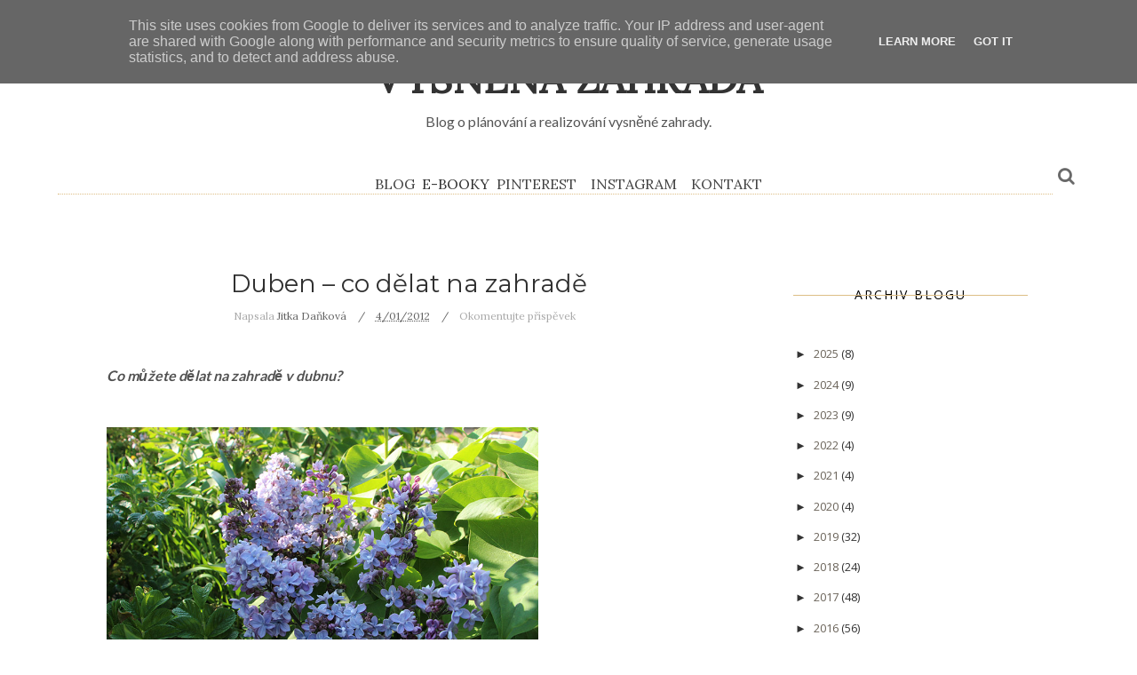

--- FILE ---
content_type: text/javascript; charset=UTF-8
request_url: http://www.vysnenazahrada.cz/feeds/posts/default/-/zahradn%C3%ADk%C5%AFv%20rok?alt=json-in-script&callback=related_results_labels_thumbs&max-results=8
body_size: 13096
content:
// API callback
related_results_labels_thumbs({"version":"1.0","encoding":"UTF-8","feed":{"xmlns":"http://www.w3.org/2005/Atom","xmlns$openSearch":"http://a9.com/-/spec/opensearchrss/1.0/","xmlns$blogger":"http://schemas.google.com/blogger/2008","xmlns$georss":"http://www.georss.org/georss","xmlns$gd":"http://schemas.google.com/g/2005","xmlns$thr":"http://purl.org/syndication/thread/1.0","id":{"$t":"tag:blogger.com,1999:blog-9024930041847250513"},"updated":{"$t":"2026-01-11T16:56:10.225+01:00"},"category":[{"term":"zahradníkův rok"},{"term":"duben"},{"term":"červenec"},{"term":"jezírko"},{"term":"leden"},{"term":"ostatní"},{"term":"červen"},{"term":"březen"},{"term":"inspirace"},{"term":"srpen"},{"term":"ekozahrada"},{"term":"knihy"},{"term":"dobroty"},{"term":"květiny"},{"term":"realizace zahrady"},{"term":"září"},{"term":"škůdci"},{"term":"recepty"},{"term":"voda"},{"term":"čtení na víkend"},{"term":"říjen"},{"term":"biobazén"},{"term":"blogy"},{"term":"cibuloviny"},{"term":"květen"},{"term":"listopad"},{"term":"prosinec"},{"term":"zahrada pro děti"},{"term":"zelenina"},{"term":"zeleninové polykultury"},{"term":"zábava"},{"term":"úroda"},{"term":"živočichové"},{"term":"jaro"},{"term":"ptáci"},{"term":"trávník"},{"term":"vinná réva"},{"term":"únor"},{"term":"jahody"},{"term":"návrh"},{"term":"ovoce"},{"term":"plot"},{"term":"péče"},{"term":"výzdoba"},{"term":"barvy"},{"term":"bylinky"},{"term":"dárky"},{"term":"fialky"},{"term":"kosení"},{"term":"koupání"},{"term":"předzahrádka"},{"term":"velikonoce"},{"term":"zamyšlení"},{"term":"filtrace"},{"term":"keře"},{"term":"kompost"},{"term":"podzim"},{"term":"střih stromů"},{"term":"sucho"},{"term":"top"},{"term":"trampolína"},{"term":"vysoké záhony"},{"term":"vánoce"},{"term":"borůvky"},{"term":"bylinková spirála"},{"term":"hadník"},{"term":"heřmánek"},{"term":"hry"},{"term":"jedovaté rostliny"},{"term":"listí"},{"term":"maliny"},{"term":"moruše"},{"term":"mrtvé dřevo"},{"term":"mulč"},{"term":"plevel"},{"term":"stín"},{"term":"světélka"},{"term":"zahradní příprava jídla"},{"term":"úrazník"},{"term":"Alys Fowler"},{"term":"biologická ochrana"},{"term":"buky"},{"term":"domečky pro hmyz"},{"term":"fíkovník"},{"term":"hnojení"},{"term":"hrušeň"},{"term":"jedlá zahrada"},{"term":"louka"},{"term":"mišpule"},{"term":"motýli"},{"term":"mráz"},{"term":"měsíček"},{"term":"ochrana úrody"},{"term":"pampelišky"},{"term":"přírodní hnojiva"},{"term":"rajčata"},{"term":"rybíz"},{"term":"slepice"},{"term":"stromy"},{"term":"sušení prádla"},{"term":"sázení"},{"term":"tulipán"},{"term":"uchování úrody"},{"term":"umění"},{"term":"vítr"},{"term":"výlety"},{"term":"včely"},{"term":"vůně"},{"term":"zimolez"},{"term":"černý bez"},{"term":"akébie"},{"term":"aronie"},{"term":"batáty"},{"term":"bosky v zahradě"},{"term":"brokolice"},{"term":"brusinky"},{"term":"bříza"},{"term":"cukety"},{"term":"dřevník"},{"term":"ekologie"},{"term":"heterofylie"},{"term":"houpací síť"},{"term":"hraboš"},{"term":"hvězdnice"},{"term":"jaterník"},{"term":"jedlý balkon"},{"term":"jedlý trávník"},{"term":"klíšťata"},{"term":"kopřiva"},{"term":"les"},{"term":"lesní zákoutí"},{"term":"letní kino"},{"term":"levandule"},{"term":"lichořeřišnice"},{"term":"listopadky"},{"term":"líska"},{"term":"muchovník"},{"term":"mučenka pletní"},{"term":"mykorhiza"},{"term":"myš"},{"term":"máta"},{"term":"narcis"},{"term":"ostružiny"},{"term":"ořechy"},{"term":"pavouci"},{"term":"pařeniště"},{"term":"petrklíč"},{"term":"polníček"},{"term":"popínavky"},{"term":"počasí"},{"term":"přírodní lékárna"},{"term":"recenze"},{"term":"rozchodníky"},{"term":"růže"},{"term":"soběstačnost"},{"term":"srdcovka"},{"term":"terasa"},{"term":"turecká líska"},{"term":"táta a zahrada"},{"term":"večernice"},{"term":"vodní rostliny"},{"term":"vícekmeny"},{"term":"výsev"},{"term":"zazimování"},{"term":"zelená střecha"},{"term":"zimní květy"},{"term":"zimní zelenina"},{"term":"čechravy"},{"term":"černý kořen"},{"term":"ředkvičky"},{"term":"šalvěj"},{"term":"šeříky"},{"term":"živý plot"}],"title":{"type":"text","$t":"Vysněná zahrada"},"subtitle":{"type":"html","$t":"Blog o plánování a realizování vysněné zahrady."},"link":[{"rel":"http://schemas.google.com/g/2005#feed","type":"application/atom+xml","href":"http:\/\/www.vysnenazahrada.cz\/feeds\/posts\/default"},{"rel":"self","type":"application/atom+xml","href":"http:\/\/www.blogger.com\/feeds\/9024930041847250513\/posts\/default\/-\/zahradn%C3%ADk%C5%AFv+rok?alt=json-in-script\u0026max-results=8"},{"rel":"alternate","type":"text/html","href":"http:\/\/www.vysnenazahrada.cz\/search\/label\/zahradn%C3%ADk%C5%AFv%20rok"},{"rel":"hub","href":"http://pubsubhubbub.appspot.com/"},{"rel":"next","type":"application/atom+xml","href":"http:\/\/www.blogger.com\/feeds\/9024930041847250513\/posts\/default\/-\/zahradn%C3%ADk%C5%AFv+rok\/-\/zahradn%C3%ADk%C5%AFv+rok?alt=json-in-script\u0026start-index=9\u0026max-results=8"}],"author":[{"name":{"$t":"Jitka Daňková"},"uri":{"$t":"http:\/\/www.blogger.com\/profile\/17837141470796714259"},"email":{"$t":"noreply@blogger.com"},"gd$image":{"rel":"http://schemas.google.com/g/2005#thumbnail","width":"16","height":"16","src":"https:\/\/img1.blogblog.com\/img\/b16-rounded.gif"}}],"generator":{"version":"7.00","uri":"http://www.blogger.com","$t":"Blogger"},"openSearch$totalResults":{"$t":"91"},"openSearch$startIndex":{"$t":"1"},"openSearch$itemsPerPage":{"$t":"8"},"entry":[{"id":{"$t":"tag:blogger.com,1999:blog-9024930041847250513.post-6849697173555722621"},"published":{"$t":"2020-06-02T23:34:00.000+02:00"},"updated":{"$t":"2020-06-05T23:34:39.024+02:00"},"category":[{"scheme":"http://www.blogger.com/atom/ns#","term":"zahradníkův rok"}],"title":{"type":"text","$t":"Červen – co dělat na zahradě?"},"content":{"type":"html","$t":"\u003Cdiv dir=\"ltr\" style=\"text-align: left;\" trbidi=\"on\"\u003E\n\u003Cb\u003ECo můžete dělat na zahradě v červnu?\u003C\/b\u003E\u003Cbr \/\u003E\n\u003Cul\u003E\n\u003Cli\u003ESlunit se a opalovat na lehátku, vytáhnout piknikové deky a obědvat venku ta trávníku, přečíst si pěknou knihu na čerstvém vzduchu;\u003C\/li\u003E\n\u003Cli\u003Eužít si vůni růží, pivoněk, nepravého jasmínu (pustoryl) nebo kosatců;\u003C\/li\u003E\u003Cli\u003Eplést věnečky z kopretin; jakmile budou odkvétat, tak již můžete kosit i luční části zahrady;\u003C\/li\u003E\n\u003Cli\u003Epro schlazení v parných dnech si zahrát bitvu s vodními pistolemi, vyrobit si \"vodní bomby z balónků\", máchat si nohy v zahradním jezírku pro osvěžení;\u003C\/li\u003E\n\u003Cli\u003Edolévat ptákům a hmyzu vodu do pítek a koukat se, jak se brouzdají ve vodě nebo koupou v jezírku. Pokud přírodní jezírko ještě nemáte, červen je vhodnou dobou pro jeho vytvoření;\u003C\/li\u003E\n\u003Cli\u003Eopékat si špekáčky, posedět si s přáteli a notovat si písničky za doprovodu kytary, grilovat nebo péct pizzu v zahradní peci;\u003C\/li\u003E\n\u003Cli\u003Epozorovat slunící se ještěrky na suché zídce nebo poletující motýly;\u003C\/li\u003E\n\u003Cli\u003Ei červnové deštíky mohou být příjemné, vyrazte s dětmi na zahradu a inspirujte se na některé z dešťových her \u003Ca href=\"http:\/\/www.vysnenazahrada.cz\/2014\/05\/zahradni-zabava-hry-v-desti-pro-deti.html\" target=\"_blank\"\u003Ev tomto článku\u003C\/a\u003E;\u003C\/li\u003E\n\u003Cli\u003Ejíst jahody a hrášek přímo ze zahrádky, dělat si z třešní \"náušnice\" a péct rebarborové koláče. Dozrávat by měl i zimolez kamčatský a později muchovník, moruše, saláty už také budou k snědku, stejně jako se zazelenají voňavé bylinky. A můžete také vyzkoušet sladký nektar z květu hluchavky. (\u003Ca href=\"http:\/\/www.vysnenazahrada.cz\/2014\/06\/letni-dobroty-ze-zahrady.html\" target=\"_blank\"\u003EDalší letní dobroty ze zahrady.\u003C\/a\u003E)\u003C\/li\u003E\u003C\/ul\u003E\u003Cdiv style=\"text-align: center;\"\u003E\u003Ca href=\"https:\/\/blogger.googleusercontent.com\/img\/b\/R29vZ2xl\/AVvXsEhVIvW44EOEJBPAN_sZeBJ0ynyooHuJ7rNgna0jwvqbqnaWddUZSKsIHcjyH22CWOBnNMsQu3uchyphenhyphenWP3b2EfGoc9DLjpfAGCIvd-HduKTzhLzaI-hl_o6td-SJy5AjkPdgO1YSOmQkf9Qux\/s1024\/IMG_3198.jpg\" imageanchor=\"1\"\u003E\u003Cimg border=\"0\" data-original-height=\"683\" data-original-width=\"1024\" src=\"https:\/\/blogger.googleusercontent.com\/img\/b\/R29vZ2xl\/AVvXsEhVIvW44EOEJBPAN_sZeBJ0ynyooHuJ7rNgna0jwvqbqnaWddUZSKsIHcjyH22CWOBnNMsQu3uchyphenhyphenWP3b2EfGoc9DLjpfAGCIvd-HduKTzhLzaI-hl_o6td-SJy5AjkPdgO1YSOmQkf9Qux\/d\/IMG_3198.jpg\" \/\u003E\u003C\/a\u003E\u003C\/div\u003E\u003Cdiv\u003E\u003Cbr \/\u003E\u003C\/div\u003E\u003Cul\u003E\n\u003Cli\u003EPokud kosíte trávník kosou, můžete trávu \u0026nbsp;využít na mulčování rostlin (především mladých a jaře zasazených), aby jim půda tolik nevysychala;\u003C\/li\u003E\n\u003Cli\u003Ev červnu lze sít mrkev, červenou řepu, brokolici a černou ředkev pro podzimní sklizeň, salátovou čekanku;\u003C\/li\u003E\n\u003Cli\u003Elze také stříhat živý plot z opadavých rostlin, červen by už snad měla být doba, kdy už v plotu nebudou hnízdit žádní ptáci se svými ptáčaty.\u003C\/li\u003E\n\u003C\/ul\u003E\n\u003Cbr \/\u003E\nJak to v červnu vypadá v naší zahradě? Podívejte se na momentky z tohoto krásného měsíce:\u0026nbsp;\u003Ca href=\"https:\/\/www.zonerama.com\/Vysnenazahrada\/Album\/5228194\" target=\"_blank\"\u003Ehttps:\/\/www.zonerama.com\/Vysnenazahrada\/Album\/5228194\u003C\/a\u003E\u003Cbr \/\u003E\n\u003Cbr \/\u003E\n\u003Cspan style=\"font-size: x-small;\"\u003EInspirováno: \u003Ca href=\"http:\/\/vysnenazahrada.blogspot.com\/2012\/03\/prace-na-zahrade-nechcete-radeji-zabavu.html\" target=\"_blank\"\u003EPráce na zahradě. A nechcete raději zábavu?\u003C\/a\u003E\u003C\/span\u003E\u003C\/div\u003E\n"},"link":[{"rel":"replies","type":"application/atom+xml","href":"http:\/\/www.vysnenazahrada.cz\/feeds\/6849697173555722621\/comments\/default","title":"Komentáře k příspěvku"},{"rel":"replies","type":"text/html","href":"http:\/\/www.vysnenazahrada.cz\/2020\/06\/cerven-co-delat-na-zahrade.html#comment-form","title":"Komentáře: 0"},{"rel":"edit","type":"application/atom+xml","href":"http:\/\/www.blogger.com\/feeds\/9024930041847250513\/posts\/default\/6849697173555722621"},{"rel":"self","type":"application/atom+xml","href":"http:\/\/www.blogger.com\/feeds\/9024930041847250513\/posts\/default\/6849697173555722621"},{"rel":"alternate","type":"text/html","href":"http:\/\/www.vysnenazahrada.cz\/2020\/06\/cerven-co-delat-na-zahrade.html","title":"Červen – co dělat na zahradě?"}],"author":[{"name":{"$t":"Jitka Daňková"},"uri":{"$t":"http:\/\/www.blogger.com\/profile\/17837141470796714259"},"email":{"$t":"noreply@blogger.com"},"gd$image":{"rel":"http://schemas.google.com/g/2005#thumbnail","width":"16","height":"16","src":"https:\/\/img1.blogblog.com\/img\/b16-rounded.gif"}}],"media$thumbnail":{"xmlns$media":"http://search.yahoo.com/mrss/","url":"https:\/\/blogger.googleusercontent.com\/img\/b\/R29vZ2xl\/AVvXsEhVIvW44EOEJBPAN_sZeBJ0ynyooHuJ7rNgna0jwvqbqnaWddUZSKsIHcjyH22CWOBnNMsQu3uchyphenhyphenWP3b2EfGoc9DLjpfAGCIvd-HduKTzhLzaI-hl_o6td-SJy5AjkPdgO1YSOmQkf9Qux\/s72-c-d\/IMG_3198.jpg","height":"72","width":"72"},"thr$total":{"$t":"0"}},{"id":{"$t":"tag:blogger.com,1999:blog-9024930041847250513.post-5575521531434768764"},"published":{"$t":"2020-03-01T18:42:00.002+01:00"},"updated":{"$t":"2020-03-01T18:42:36.575+01:00"},"category":[{"scheme":"http://www.blogger.com/atom/ns#","term":"zahradníkův rok"}],"title":{"type":"text","$t":"Březen - co dělat na zahradě"},"content":{"type":"html","$t":"\u003Cdiv dir=\"ltr\" style=\"text-align: left;\" trbidi=\"on\"\u003E\n\u003Cb\u003ECo můžete dělat na zahradě v březnu?\u003C\/b\u003E\u003Cbr \/\u003E\n\u003Cul\u003E\n\u003Cli style=\"border: none; color: #333333; margin: 0px 0px 0.25em; padding: 0.25em 0px;\"\u003EDělají vám doma radost kupované hyacinty, prvosenky nebo narcisky? Můžete si je zasadit do zahrady pod listnaté stromy, kde příští rok možná některé znovu vykvetou. (\u003Ca href=\"http:\/\/www.vysnenazahrada.cz\/2017\/03\/co-s-rychlenymi-kvetinami-cibulovinami.html\" target=\"_blank\"\u003EO rychlených kvtinách v květináči.\u003C\/a\u003E)\u003C\/li\u003E\n\u003Cli style=\"border: none; color: #333333; margin: 0px 0px 0.25em; padding: 0.25em 0px;\"\u003EJiž můžete vyhlížet ptáky vracející se z teplých krajů: vlaštovky, čápy, jiřičky, husy, skřivany či špačky a drozdy. Březen je také vhodná doba pro umístění případné ptačí budky, nebo umístění hnízda pro vlaštovky.\u003C\/li\u003E\n\u003Cli style=\"border: none; color: #333333; margin: 0px 0px 0.25em; padding: 0.25em 0px;\"\u003ES fotoaparátem můžete na zahradě hledat první letošní posly jara – sněženky, bledule, krokusy, \"kočičky\" na kvetoucích vrbách či nenápadné žluté kvítky dřínů. Pokud při tom náhodou najdete i vysíleného čmeláka, máte mu prý zkusit dát cukr.\u003C\/li\u003E\n\u003C\/ul\u003E\n\u003Cdiv class=\"separator\" style=\"clear: both; text-align: center;\"\u003E\n\u003Ca href=\"https:\/\/blogger.googleusercontent.com\/img\/b\/R29vZ2xl\/AVvXsEhjbZioDN7XLFxEyRmK7bCTVkj50shd-3fM4X__-0JKd8bgxIUoXA55f8-3NrR_97JZCz8nR9awJaPSdfVpphL1kgAiDuB8YdzT57dpF_w3MVGZwQUk1fYxmsHimIJ3MoLldg60kiYxHu9h\/s1600\/brezen2020.jpg\" imageanchor=\"1\" style=\"margin-left: 1em; margin-right: 1em;\"\u003E\u003Cimg border=\"0\" data-original-height=\"533\" data-original-width=\"800\" src=\"https:\/\/blogger.googleusercontent.com\/img\/b\/R29vZ2xl\/AVvXsEhjbZioDN7XLFxEyRmK7bCTVkj50shd-3fM4X__-0JKd8bgxIUoXA55f8-3NrR_97JZCz8nR9awJaPSdfVpphL1kgAiDuB8YdzT57dpF_w3MVGZwQUk1fYxmsHimIJ3MoLldg60kiYxHu9h\/s1600\/brezen2020.jpg\" \/\u003E\u003C\/a\u003E\u003C\/div\u003E\n\u003Cdiv class=\"separator\" style=\"clear: both; text-align: center;\"\u003E\n\u003C\/div\u003E\n\u003Cdiv class=\"separator\" style=\"clear: both; text-align: center;\"\u003E\n\u003C\/div\u003E\n\u003Cdiv\u003E\n\u003Cspan style=\"color: #333333;\"\u003E\u003Cbr \/\u003E\u003C\/span\u003E\u003C\/div\u003E\n\u003Cdiv class=\"separator\" style=\"clear: both; text-align: center;\"\u003E\n\u003C\/div\u003E\n\u003Cul\u003E\n\u003Cli style=\"border: none; color: #333333; margin: 0px 0px 0.25em; padding: 0.25em 0px;\"\u003EČasto již lze sázet kerblík, šalvěj, tymián, špenát, ředkvičky, cibule, salát, pažitku či červenou řepu. Ale také jetel či vlčí bob na zelené hnojení stromů. A když už jste u toho hnojení, je vhodná doba pro rozhození vyzrálého kompostu. (\u003Ca href=\"http:\/\/www.vysnenazahrada.cz\/2018\/02\/zelenina-bylinky-co-kdy-muzu-set-sazet.html\" target=\"_blank\"\u003ECo set a sázet?\u003C\/a\u003E)\u003C\/li\u003E\n\u003Cli style=\"border: none; color: #333333; margin: 0px 0px 0.25em; padding: 0.25em 0px;\"\u003EChybí vám stromek či keř v zahradě? Teď je ještě lze sázet, byť podzimní sázení \u0026nbsp;je lepší.\u0026nbsp;\u003C\/li\u003E\n\u003Cli style=\"border: none; color: #333333; margin: 0px 0px 0.25em; padding: 0.25em 0px;\"\u003EKe konci března již můžete vyhlížet také první motýly – žluťásky.\u003C\/li\u003E\n\u003Cli style=\"border: none; color: #333333; margin: 0px 0px 0.25em; padding: 0.25em 0px;\"\u003EBřezen je doba, kdy už milovníci zeleniny za okny hýčkají malé rostlinky a předpěstovávají ze semen rajčata, celery, papriky a postupně i další zeleninu.\u003C\/li\u003E\n\u003Cli style=\"border: none; color: #333333; margin: 0px 0px 0.25em; padding: 0.25em 0px;\"\u003EPokud opravdu chcete a potřebujete stříhat či řezat stromky či keře, v březnu se ve dnech, kdy nemrzne a nefouká vítr, stromy stříhají. Ale stříhejte jen, když opravdu víte, co děláte a proč to děláte.\u003C\/li\u003E\n\u003C\/ul\u003E\n\u003Cbr \/\u003E\n\u003Cspan style=\"font-size: x-small;\"\u003EInspirováno: \u003Ca href=\"http:\/\/vysnenazahrada.blogspot.com\/2012\/03\/prace-na-zahrade-nechcete-radeji-zabavu.html\" target=\"_blank\"\u003EPráce na zahradě. A nechcete raději zábavu?\u003C\/a\u003E\u003C\/span\u003E\u003C\/div\u003E\n"},"link":[{"rel":"replies","type":"application/atom+xml","href":"http:\/\/www.vysnenazahrada.cz\/feeds\/5575521531434768764\/comments\/default","title":"Komentáře k příspěvku"},{"rel":"replies","type":"text/html","href":"http:\/\/www.vysnenazahrada.cz\/2020\/03\/brezen-co-delat-na-zahrade.html#comment-form","title":"Komentáře: 1"},{"rel":"edit","type":"application/atom+xml","href":"http:\/\/www.blogger.com\/feeds\/9024930041847250513\/posts\/default\/5575521531434768764"},{"rel":"self","type":"application/atom+xml","href":"http:\/\/www.blogger.com\/feeds\/9024930041847250513\/posts\/default\/5575521531434768764"},{"rel":"alternate","type":"text/html","href":"http:\/\/www.vysnenazahrada.cz\/2020\/03\/brezen-co-delat-na-zahrade.html","title":"Březen - co dělat na zahradě"}],"author":[{"name":{"$t":"Jitka Daňková"},"uri":{"$t":"http:\/\/www.blogger.com\/profile\/17837141470796714259"},"email":{"$t":"noreply@blogger.com"},"gd$image":{"rel":"http://schemas.google.com/g/2005#thumbnail","width":"16","height":"16","src":"https:\/\/img1.blogblog.com\/img\/b16-rounded.gif"}}],"media$thumbnail":{"xmlns$media":"http://search.yahoo.com/mrss/","url":"https:\/\/blogger.googleusercontent.com\/img\/b\/R29vZ2xl\/AVvXsEhjbZioDN7XLFxEyRmK7bCTVkj50shd-3fM4X__-0JKd8bgxIUoXA55f8-3NrR_97JZCz8nR9awJaPSdfVpphL1kgAiDuB8YdzT57dpF_w3MVGZwQUk1fYxmsHimIJ3MoLldg60kiYxHu9h\/s72-c\/brezen2020.jpg","height":"72","width":"72"},"thr$total":{"$t":"1"}},{"id":{"$t":"tag:blogger.com,1999:blog-9024930041847250513.post-1429955181929662125"},"published":{"$t":"2019-12-01T21:57:00.000+01:00"},"updated":{"$t":"2019-12-01T21:57:34.355+01:00"},"category":[{"scheme":"http://www.blogger.com/atom/ns#","term":"zahradníkův rok"}],"title":{"type":"text","$t":"Prosinec – co dělat na zahradě"},"content":{"type":"html","$t":"\u003Cdiv dir=\"ltr\" style=\"text-align: left;\" trbidi=\"on\"\u003E\n\u003Cb\u003ECo můžete dělat na zahradě v prosinci\u003C\/b\u003E\u003Cb\u003E?\u003C\/b\u003E\u003Cbr \/\u003E\n\u003Cul\u003E\n\u003Cli style=\"border: none; color: #333333; margin: 0px 0px 0.25em; padding: 0.25em 0px;\"\u003EUstřihnout pár větiček zdatným a zdravým stromům či keřům a rychlit tzv. barborky. (\u003Ca href=\"http:\/\/vysnenazahrada.blogspot.cz\/2012\/12\/o-barborkach-ruzi-z-jericha.html\" style=\"color: #9a75fa; text-decoration: none;\"\u003EO\u0026nbsp;barborkách.\u003C\/a\u003E)\u003C\/li\u003E\n\u003Cli style=\"border: none; color: #333333; margin: 0px 0px 0.25em; padding: 0.25em 0px;\"\u003EPokud je na zahradě námraza, vzít fotoaparát a fotit tu pomíjivou krásu. A když není, rozhodně to v zahradě sluší třeba krásnoplodce.\u003C\/li\u003E\n\u003C\/ul\u003E\n\u003Cdiv class=\"separator\" style=\"clear: both; text-align: center;\"\u003E\n\u003Ca href=\"https:\/\/blogger.googleusercontent.com\/img\/b\/R29vZ2xl\/AVvXsEj4Vg7DgitkAAKUh-F0tZPbhTC-lAYonJX5_ea3ystagNDTGqeOAm6AGYEaB-QLKHRtXs1TmXSQAImosA5pNAsHnGNgjE_f7eV8qAaADeyhEwx7iV3BlMLmytkNkC-wDXI-5dXSOJ42Xb85\/s1600\/IMG_8535.jpg\" imageanchor=\"1\" style=\"margin-left: 1em; margin-right: 1em;\"\u003E\u003Cimg border=\"0\" data-original-height=\"683\" data-original-width=\"1024\" src=\"https:\/\/blogger.googleusercontent.com\/img\/b\/R29vZ2xl\/AVvXsEj4Vg7DgitkAAKUh-F0tZPbhTC-lAYonJX5_ea3ystagNDTGqeOAm6AGYEaB-QLKHRtXs1TmXSQAImosA5pNAsHnGNgjE_f7eV8qAaADeyhEwx7iV3BlMLmytkNkC-wDXI-5dXSOJ42Xb85\/s1600\/IMG_8535.jpg\" \/\u003E\u003C\/a\u003E\u003C\/div\u003E\n\u003Cdiv\u003E\n\u003Cspan style=\"color: #333333;\"\u003E\u003Cbr \/\u003E\u003C\/span\u003E\u003C\/div\u003E\n\u003Cul\u003E\n\u003Cli style=\"border: none; color: #333333; margin: 0px 0px 0.25em; padding: 0.25em 0px;\"\u003EOzdobit si jedličku, smrček, ale klidně i jakýkoliv listnatý stromek na zahradě, a to buď světélky a ozdobami pro potěchu oka, nebo jedlými ozdobami pro zvířátka (raději si ale zjistěte, jaké, ať zvířátka neotrávíte). Inspirujte se na vánoční výzdobu v nástěnce\u0026nbsp;\u003Ca href=\"http:\/\/www.pinterest.com\/zahrada\/v%C3%A1no%C4%8Dn%C3%AD-v%C3%BDzdoba-zahrady\/\" style=\"color: #9a75fa; text-decoration: none;\" target=\"_blank\"\u003EVánoční výzdoba zahrady\u003C\/a\u003E. V zahradě také najdete materiál pro krásné přírodní vánoční ozdoby do domu (\u003Ca href=\"http:\/\/www.vysnenazahrada.cz\/2015\/12\/domaci-vanocni-ozdoby-ze-zahrady.html\" target=\"_blank\"\u003EDomácí vánoční ozdoby ze zahrady.\u003C\/a\u003E)\u003C\/li\u003E\n\u003Cli style=\"border: none; color: #333333; margin: 0px 0px 0.25em; padding: 0.25em 0px;\"\u003ETeprve po přejití mrazem jsou jedlé šípky, plody dřišťálu či trnky a také mišpule, pokud tedy mrzne, můžete s nimi začít experimentovat v kuchyni. (\u003Ca href=\"http:\/\/vysnenazahrada.blogspot.cz\/2013\/11\/premrzle-plody-aneb-co-lze-jist-po.html\" style=\"color: #9a75fa; text-decoration: none;\" target=\"_blank\"\u003EO přemrzlých plodech.\u003C\/a\u003E) Taky si můžete po přejití mrazem zkusit vyrýpnout trs pažitky a doma zasadit do květináče. Pokud opravdu přešla několikadenním mrazem, nastartuje se růst.\u003C\/li\u003E\n\u003Cli style=\"border: none; color: #333333; margin: 0px 0px 0.25em; padding: 0.25em 0px;\"\u003ENa zeleninových záhonech září růžičková kapusta, kadeřávek a pórek. Vyhrabávat by měly jít topinambury a ze stromu trhat mišpule. (\u003Ca href=\"http:\/\/www.vysnenazahrada.cz\/2014\/12\/zimni-dobroty-ze-zahrady.html\" target=\"_blank\"\u003EVíce o zimních dobrotách.\u003C\/a\u003E)\u003C\/li\u003E\n\u003Cli style=\"border: none; color: #333333; margin: 0px 0px 0.25em; padding: 0.25em 0px;\"\u003EPokud není sníh, tak zalijte jehličnany a stálezelené keře (především při holomrazech). Pokud jste sázeli stromky, tak i ty, pokud nemrzne.\u003C\/li\u003E\n\u003C\/ul\u003E\n\u003Cdiv class=\"separator\" style=\"clear: both; text-align: center;\"\u003E\n\u003C\/div\u003E\n\u003Ch3\u003E\n\u003C\/h3\u003E\n\u003Ch4\u003E\n\u003Cul\u003EKdyž je už i sníh nebo poprašek:\u003C\/ul\u003E\n\u003C\/h4\u003E\n\u003Cul\u003E\n\u003Cli\u003EUžít si koulovačku na zahradě.\u003C\/li\u003E\n\u003Cli\u003EHledat na čerstvě napadaném sněhu stopy a určovat, kterým zvířatům patří. (\u003Ca href=\"http:\/\/www.vysnenazahrada.cz\/2015\/01\/kdopak-to-chodi-po-zahrade-aneb-stopy.html\" target=\"_blank\"\u003EStopy ve sněhu.\u003C\/a\u003E)\u003C\/li\u003E\n\u003C\/ul\u003E\n\u003Cbr \/\u003E\nJak to v prosinci vypadá v naší zahradě? Podívejte se na momentky z tohoto krásného měsíce:\u0026nbsp;\u003Ca href=\"https:\/\/www.zonerama.com\/Vysnenazahrada\/Album\/5228207\" target=\"_blank\"\u003Ehttps:\/\/www.zonerama.com\/Vysnenazahrada\/Album\/5228207\u003C\/a\u003E\u003Cbr \/\u003E\n\u003Cbr \/\u003E\n\u003Cspan style=\"font-size: x-small;\"\u003EInspirováno: \u003Ca href=\"http:\/\/vysnenazahrada.blogspot.com\/2012\/03\/prace-na-zahrade-nechcete-radeji-zabavu.html\" target=\"_blank\"\u003EPráce na zahradě. A nechcete raději zábavu?\u003C\/a\u003E\u003C\/span\u003E\u003C\/div\u003E\n"},"link":[{"rel":"replies","type":"application/atom+xml","href":"http:\/\/www.vysnenazahrada.cz\/feeds\/1429955181929662125\/comments\/default","title":"Komentáře k příspěvku"},{"rel":"replies","type":"text/html","href":"http:\/\/www.vysnenazahrada.cz\/2019\/12\/prosinec-co-delat-na-zahrade.html#comment-form","title":"Komentáře: 0"},{"rel":"edit","type":"application/atom+xml","href":"http:\/\/www.blogger.com\/feeds\/9024930041847250513\/posts\/default\/1429955181929662125"},{"rel":"self","type":"application/atom+xml","href":"http:\/\/www.blogger.com\/feeds\/9024930041847250513\/posts\/default\/1429955181929662125"},{"rel":"alternate","type":"text/html","href":"http:\/\/www.vysnenazahrada.cz\/2019\/12\/prosinec-co-delat-na-zahrade.html","title":"Prosinec – co dělat na zahradě"}],"author":[{"name":{"$t":"Jitka Daňková"},"uri":{"$t":"http:\/\/www.blogger.com\/profile\/17837141470796714259"},"email":{"$t":"noreply@blogger.com"},"gd$image":{"rel":"http://schemas.google.com/g/2005#thumbnail","width":"16","height":"16","src":"https:\/\/img1.blogblog.com\/img\/b16-rounded.gif"}}],"media$thumbnail":{"xmlns$media":"http://search.yahoo.com/mrss/","url":"https:\/\/blogger.googleusercontent.com\/img\/b\/R29vZ2xl\/AVvXsEj4Vg7DgitkAAKUh-F0tZPbhTC-lAYonJX5_ea3ystagNDTGqeOAm6AGYEaB-QLKHRtXs1TmXSQAImosA5pNAsHnGNgjE_f7eV8qAaADeyhEwx7iV3BlMLmytkNkC-wDXI-5dXSOJ42Xb85\/s72-c\/IMG_8535.jpg","height":"72","width":"72"},"thr$total":{"$t":"0"}},{"id":{"$t":"tag:blogger.com,1999:blog-9024930041847250513.post-8982525339280550729"},"published":{"$t":"2019-11-01T00:00:00.000+01:00"},"updated":{"$t":"2019-11-01T00:00:04.521+01:00"},"category":[{"scheme":"http://www.blogger.com/atom/ns#","term":"zahradníkův rok"}],"title":{"type":"text","$t":"Listopad – co dělat na zahradě"},"content":{"type":"html","$t":"\u003Cdiv dir=\"ltr\" style=\"text-align: left;\" trbidi=\"on\"\u003E\n\u003Cb\u003ECo můžete dělat na zahradě v listopadu\u003C\/b\u003E\u003Cb\u003E?\u003C\/b\u003E\u003Cbr \/\u003E\n\u003Cul\u003E\n\u003Cli style=\"border: none; color: #333333; margin: 0px 0px 0.25em; padding: 0.25em 0px;\"\u003ENa svátek všech svatých, na dušičky, můžete na zahradě na bezpečných místech zapálit svíce a svítilny a vzpomínat na své blízké, kteří už nejsou mezi námi.\u003C\/li\u003E\n\u003Cli style=\"border: none; color: #333333; margin: 0px 0px 0.25em; padding: 0.25em 0px;\"\u003EListopad je známý svým melancholickým počasím. Kolem svátku svatého Martina často přicházejí první sněhové vločky, někdy dříve. Jindy bývají neproniknutelné mlhy, občas jinovatka a vůbec bílé ojínění listů. Můžete si obléct teplé rukavice a jít pořídit náladové fotografie.\u003C\/li\u003E\n\u003C\/ul\u003E\n\u003Cdiv class=\"separator\" style=\"clear: both; text-align: center;\"\u003E\n\u003Ca href=\"https:\/\/blogger.googleusercontent.com\/img\/b\/R29vZ2xl\/AVvXsEhaJof_8my2ncjvwYQptblwfs7cK7Awl9dO0nmCNxhRAocjcm4leHMyYEoY9AZSgoewQPfDQzumHApiSGvu0f-6ilDqUMLQhpBoST7uQBapzo-LnmM0B3jjgxNY9B_H8wgZsBtaAI9iLi_4\/s1600\/listopad2019.jpg\" imageanchor=\"1\" style=\"margin-left: 1em; margin-right: 1em;\"\u003E\u003Cimg border=\"0\" data-original-height=\"533\" data-original-width=\"800\" src=\"https:\/\/blogger.googleusercontent.com\/img\/b\/R29vZ2xl\/AVvXsEhaJof_8my2ncjvwYQptblwfs7cK7Awl9dO0nmCNxhRAocjcm4leHMyYEoY9AZSgoewQPfDQzumHApiSGvu0f-6ilDqUMLQhpBoST7uQBapzo-LnmM0B3jjgxNY9B_H8wgZsBtaAI9iLi_4\/s1600\/listopad2019.jpg\" \/\u003E\u003C\/a\u003E\u003C\/div\u003E\n\u003Cdiv\u003E\n\u003Cspan style=\"color: #333333;\"\u003E\u003Cbr \/\u003E\u003C\/span\u003E\u003C\/div\u003E\n\u003Cul\u003E\n\u003Cli style=\"border: none; color: #333333; margin: 0px 0px 0.25em; padding: 0.25em 0px;\"\u003ETeď už definitivně stromy shazují listí, takže si je můžete naplno užít. Pokud moc neprší a listí je suché, tak dětem k zábavě bude stačit jedna malá hromada listí. Skákat do ní může nadchnout i hravé dospělé.\u003C\/li\u003E\n\u003Cli style=\"border: none; color: #333333; margin: 0px 0px 0.25em; padding: 0.25em 0px;\"\u003EA jakmile vás hry s listím omrzí, tak je hráběmi dejte pod keře, živé ploty, nebo je nechte pod stromy, pokud to jde. Pokud máte ale pěstěný anglický trávník, tak tomu asi listí moc nesvědčí, to potom dejte na kompost. Pokud máte nějaké problémové listí, nepalte jej, ale raději jej zahrabte (více \u003Ca href=\"http:\/\/www.vysnenazahrada.cz\/2015\/11\/co-s-problemovym-listim-zakopat.html\" target=\"_blank\"\u003Eo problémovém listí\u003C\/a\u003E).\u003C\/li\u003E\n\u003Cli style=\"border: none; color: #333333; margin: 0px 0px 0.25em; padding: 0.25em 0px;\"\u003EUrodily se dýně? Upečte dýňový koláč, jezte pražená dýňová semínka a u toho vydlabejte z okrasných dýní pěkné lucerničky nebo myší domečky, jako blogerka Monika:\u0026nbsp;\u003Ca href=\"http:\/\/unasnakopecku.blogspot.cz\/2014\/10\/mysaci-jsou-doma.html\" style=\"color: #9a75fa; text-decoration: none;\" target=\"_blank\"\u003EMyšáci jsou doma\u003C\/a\u003E. I když jsou dýně spojeny spíše s americkými svátky, vydlabávání zeleniny je původní Keltská záležitost, byť ti dlabali řepy, hezky si o tom počtěte na blogu\u0026nbsp;\u003Ca href=\"http:\/\/unasnakopecku.blogspot.cz\/2013\/10\/dyne-dyne-dyne.html\" style=\"color: #9a75fa; text-decoration: none;\" target=\"_blank\"\u003EO svátku světel\u003C\/a\u003E.\u0026nbsp;\u003C\/li\u003E\n\u003Cli style=\"border: none; color: #333333; margin: 0px 0px 0.25em; padding: 0.25em 0px;\"\u003EPokud jste zaseli, můžete ještě sklízet zeleninu odolnou mrazu: zelí, kapusta, kadeřavá petrželka, zimní pórek. A nebo si vychutnávejte\u0026nbsp;\u003Ca href=\"http:\/\/www.vysnenazahrada.cz\/2014\/10\/podzimni-dobroty-ze-zahrady.html\" style=\"color: #9a75fa; text-decoration: none;\" target=\"_blank\"\u003EPodzimní dobroty ze zahrady\u003C\/a\u003E\u0026nbsp;uvařené a upečené z uskladněného ovoce, zeleniny a ořechů.\u003C\/li\u003E\n\u003Cli style=\"border: none; color: #333333; margin: 0px 0px 0.25em; padding: 0.25em 0px;\"\u003ETeprve po přejití mrazem jsou jedlé šípky, plody dřišťálu či trnky a také mišpule, pokud tedy mrzne, můžete s nimi začít experimentovat v kuchyni. (\u003Ca href=\"http:\/\/vysnenazahrada.blogspot.cz\/2013\/11\/premrzle-plody-aneb-co-lze-jist-po.html\" style=\"color: #9a75fa; text-decoration: none;\" target=\"_blank\"\u003EO přemrzlých plodech.\u003C\/a\u003E) Taky si můžete po přejití mrazem zkusit vyrýpnout trs pažitky a doma zasadit do květináče. Pokud opravdu přešla několikadenním mrazem, nastartuje se růst.\u003C\/li\u003E\n\u003Cli style=\"border: none; color: #333333; margin: 0px 0px 0.25em; padding: 0.25em 0px;\"\u003ENaolejujte zahradní nářadí a schovejte na zimu.\u003C\/li\u003E\n\u003Cli style=\"border: none; color: #333333; margin: 0px 0px 0.25em; padding: 0.25em 0px;\"\u003EZačátek listopadu je ještě ideální dobou pro sázení stromků, keřů, zakládání živých plotů, sázet lze do zámrazu půdy (\u003Ca href=\"http:\/\/vysnenazahrada.blogspot.cz\/2012\/10\/alfa-omega-sazeni-stromku-keru.html\" style=\"color: #9a75fa; text-decoration: none;\" target=\"_blank\"\u003Evíce o sázení stromků\u003C\/a\u003E). Založit si můžete i\u0026nbsp;\u003Ca href=\"http:\/\/vysnenazahrada.blogspot.cz\/2012\/11\/jak-zalozit-kvetnatou-louku.html\" style=\"color: #9a75fa; text-decoration: none;\" target=\"_blank\"\u003Ekvětnatou louku\u003C\/a\u003E.\u003C\/li\u003E\n\u003Cli style=\"border: none; color: #333333; margin: 0px 0px 0.25em; padding: 0.25em 0px;\"\u003EChoulostivější rostlinky raději zamulčujte vrstvou slámy. Samozřejmě nejideálnějším mulčem je listí stromů. A pokud málo prší, tak můžete hlavně mladé a stálezelené stromy a keře pro jistotu trochu zalít.\u003C\/li\u003E\n\u003Cli style=\"border: none; color: #333333; margin: 0px 0px 0.25em; padding: 0.25em 0px;\"\u003ENechte někde v rohu zahrady \"nepořádek\", tedy větve a větvičky, listí, trávu, pár květináčů, klacíků, slámy. Budou sloužit jako ideální úkryt užitečným živočichům, například ježkům.A ptáci budou nadšení z vyzrálého květu slunečnice se semínky.\u003C\/li\u003E\n\u003C\/ul\u003E\n\u003Cbr \/\u003E\nJak to v říjnu vypadá v naší zahradě? Podívejte se na momentky z tohoto krásného měsíce: \u003Ca href=\"https:\/\/www.zonerama.com\/Vysnenazahrada\/Album\/5228204\" target=\"_blank\"\u003Ehttps:\/\/www.zonerama.com\/Vysnenazahrada\/Album\/5228204\u003C\/a\u003E\u003Cbr \/\u003E\n\u003Cbr \/\u003E\n\u003Cspan style=\"font-size: x-small;\"\u003EInspirováno: \u003Ca href=\"http:\/\/vysnenazahrada.blogspot.com\/2012\/03\/prace-na-zahrade-nechcete-radeji-zabavu.html\" target=\"_blank\"\u003EPráce na zahradě. A nechcete raději zábavu?\u003C\/a\u003E\u003C\/span\u003E\u003C\/div\u003E\n"},"link":[{"rel":"replies","type":"application/atom+xml","href":"http:\/\/www.vysnenazahrada.cz\/feeds\/8982525339280550729\/comments\/default","title":"Komentáře k příspěvku"},{"rel":"replies","type":"text/html","href":"http:\/\/www.vysnenazahrada.cz\/2019\/11\/listopad-co-delat-na-zahrade.html#comment-form","title":"Komentáře: 0"},{"rel":"edit","type":"application/atom+xml","href":"http:\/\/www.blogger.com\/feeds\/9024930041847250513\/posts\/default\/8982525339280550729"},{"rel":"self","type":"application/atom+xml","href":"http:\/\/www.blogger.com\/feeds\/9024930041847250513\/posts\/default\/8982525339280550729"},{"rel":"alternate","type":"text/html","href":"http:\/\/www.vysnenazahrada.cz\/2019\/11\/listopad-co-delat-na-zahrade.html","title":"Listopad – co dělat na zahradě"}],"author":[{"name":{"$t":"Jitka Daňková"},"uri":{"$t":"http:\/\/www.blogger.com\/profile\/17837141470796714259"},"email":{"$t":"noreply@blogger.com"},"gd$image":{"rel":"http://schemas.google.com/g/2005#thumbnail","width":"16","height":"16","src":"https:\/\/img1.blogblog.com\/img\/b16-rounded.gif"}}],"media$thumbnail":{"xmlns$media":"http://search.yahoo.com/mrss/","url":"https:\/\/blogger.googleusercontent.com\/img\/b\/R29vZ2xl\/AVvXsEhaJof_8my2ncjvwYQptblwfs7cK7Awl9dO0nmCNxhRAocjcm4leHMyYEoY9AZSgoewQPfDQzumHApiSGvu0f-6ilDqUMLQhpBoST7uQBapzo-LnmM0B3jjgxNY9B_H8wgZsBtaAI9iLi_4\/s72-c\/listopad2019.jpg","height":"72","width":"72"},"thr$total":{"$t":"0"}},{"id":{"$t":"tag:blogger.com,1999:blog-9024930041847250513.post-8836926394092035791"},"published":{"$t":"2019-10-02T01:01:00.001+02:00"},"updated":{"$t":"2019-10-02T01:01:29.256+02:00"},"category":[{"scheme":"http://www.blogger.com/atom/ns#","term":"zahradníkův rok"}],"title":{"type":"text","$t":"Říjen – co dělat na zahradě"},"content":{"type":"html","$t":"\u003Cdiv dir=\"ltr\" style=\"text-align: left;\" trbidi=\"on\"\u003E\n\u003Cb\u003ECo můžete dělat na zahradě v říjnu\u003C\/b\u003E\u003Cb\u003E?\u003C\/b\u003E\u003Cbr \/\u003E\n\u003Cul\u003E\n\u003Cli style=\"border: none; color: #333333; margin: 0px 0px 0.25em; padding: 0.25em 0px;\"\u003EMnohé stromy se už začínají barvit do žluta, červena či oranžova. Užijte si těch barevných listů a vyrábějte s dětmi dekorace, náhrdelníky, čelenky či lepené obrázky, podzimní věnce či miniherbáře. Inspirujte se článkem\u0026nbsp;\u003Ca href=\"http:\/\/alik.idnes.cz\/jak-vyuzit-podzimni-listi-dcl-\/alik-alikoviny.asp?c=A091023_221841_alik-alikoviny_jtr\" style=\"color: #9a75fa; text-decoration: none;\" target=\"_blank\"\u003EJak využít podzimní listí\u003C\/a\u003E\u0026nbsp;nebo\u0026nbsp;\u003Ca href=\"http:\/\/alik.idnes.cz\/podzim-zadna-nuda-aneb-patero-tipu-co-delat-fjx-\/alik-alikoviny.asp?c=A081004_232226_alik-alikoviny_mrk\" style=\"color: #9a75fa; text-decoration: none;\" target=\"_blank\"\u003EPodzim – žádná nuda aneb patero tipů co dělat!\u003C\/a\u003E\u003C\/li\u003E\n\u003C\/ul\u003E\n\u003Cdiv class=\"separator\" style=\"clear: both; text-align: center;\"\u003E\n\u003Ca href=\"https:\/\/blogger.googleusercontent.com\/img\/b\/R29vZ2xl\/AVvXsEgNZRvpjANzEFsd5yye13Q1w741QmBuItO9ucTVs5nuX6zFprMn6MZRNTIl6PHyhnK1xtnm8IBl5gKzey4KzP9gZjS5UUcmH17iwU6KvxVtR1DPZK23lZDa8TOG8Sir2hCnlhfGFaIGS7Qe\/s1600\/rijen2019.jpg\" imageanchor=\"1\" style=\"margin-left: 1em; margin-right: 1em;\"\u003E\u003Cimg border=\"0\" data-original-height=\"534\" data-original-width=\"800\" src=\"https:\/\/blogger.googleusercontent.com\/img\/b\/R29vZ2xl\/AVvXsEgNZRvpjANzEFsd5yye13Q1w741QmBuItO9ucTVs5nuX6zFprMn6MZRNTIl6PHyhnK1xtnm8IBl5gKzey4KzP9gZjS5UUcmH17iwU6KvxVtR1DPZK23lZDa8TOG8Sir2hCnlhfGFaIGS7Qe\/s1600\/rijen2019.jpg\" \/\u003E\u003C\/a\u003E\u003C\/div\u003E\n\u003Cdiv\u003E\n\u003Cspan style=\"color: #333333;\"\u003E\u003Cbr \/\u003E\u003C\/span\u003E\u003C\/div\u003E\n\u003Cul\u003E\n\u003Cli style=\"border: none; color: #333333; margin: 0px 0px 0.25em; padding: 0.25em 0px;\"\u003ESklízet podzimní jablka a hrušky a uskladnit je ve sklepě. Ze záhonu lze ještě sklízet kapustu. Můžete trhat lískové ořechy, pokud už je za vás neotrhaly veverky, a sušit šípky na čaj. (\u003Ca href=\"http:\/\/www.vysnenazahrada.cz\/2014\/10\/podzimni-dobroty-ze-zahrady.html\" target=\"_blank\"\u003EInspirace na podzimní zahradní dobroty.\u003C\/a\u003E)\u003C\/li\u003E\n\u003Cli style=\"border: none; color: #333333; margin: 0px 0px 0.25em; padding: 0.25em 0px;\"\u003EStále si můžete užít květiny ve váze, protože kvetou jiřiny, půvabné hvězdnice a chryzantémy. Zahradu si můžete zdobit okrasnými dýněmi i věnečky (\u003Ca href=\"http:\/\/www.vysnenazahrada.cz\/2015\/10\/podzimni-vyzdoba-zahrady.html\" target=\"_blank\"\u003Einspirace na podzimní výzdobu zahrady\u003C\/a\u003E).\u003C\/li\u003E\n\u003C\/ul\u003E\n\u003Cdiv class=\"separator\" style=\"clear: both; text-align: center;\"\u003E\n\u003C\/div\u003E\n\u003Cul\u003E\n\u003Cli style=\"border: none; color: #333333; margin: 0px 0px 0.25em; padding: 0.25em 0px;\"\u003EChybí vám na zahradě nějaký stromek či keř? Teď je ideální doba \u003Ca href=\"http:\/\/www.vysnenazahrada.cz\/2012\/10\/alfa-omega-sazeni-stromku-keru.html\" target=\"_blank\"\u003Epro zasazení\u003C\/a\u003E, stejně tak pro založení živého plotu či vysetí \u003Ca href=\"http:\/\/www.vysnenazahrada.cz\/2012\/11\/jak-zalozit-kvetnatou-louku.html\" target=\"_blank\"\u003Ekvětnaté louky\u003C\/a\u003E. Stále tak můžete sázet cibuloviny (\u003Ca href=\"http:\/\/www.vysnenazahrada.cz\/2016\/09\/o-podzimnim-sazeni-cibulovin.html\" target=\"_blank\"\u003Eo cibulovinách\u003C\/a\u003E).\u003C\/li\u003E\n\u003Cli style=\"border: none; color: #333333; margin: 0px 0px 0.25em; padding: 0.25em 0px;\"\u003EPokud nemáte krmítko pro ptáky, tak je ideální doba na jeho výrobu.\u003C\/li\u003E\n\u003Cli style=\"border: none; color: #333333; margin: 0px 0px 0.25em; padding: 0.25em 0px;\"\u003EKrásných dnů už je jen pomálu, je tedy čas sklidit posezení na terase, houpací sítě, zazimovat houpačky a další věci, kterým by mráz nemusel udělat dobře.\u003C\/li\u003E\n\u003C\/ul\u003E\n\u003Cbr \/\u003E\nJak to v říjnu vypadá v naší zahradě? Podívejte se na momentky z tohoto krásného měsíce:\u0026nbsp;\u003Ca href=\"https:\/\/www.zonerama.com\/Vysnenazahrada\/Album\/5228203\" target=\"_blank\"\u003Ehttps:\/\/www.zonerama.com\/Vysnenazahrada\/Album\/5228203\u003C\/a\u003E\u003Cbr \/\u003E\n\u003Cbr \/\u003E\n\u003Cspan style=\"font-size: x-small;\"\u003EInspirováno: \u003Ca href=\"http:\/\/vysnenazahrada.blogspot.com\/2012\/03\/prace-na-zahrade-nechcete-radeji-zabavu.html\" target=\"_blank\"\u003EPráce na zahradě. A nechcete raději zábavu?\u003C\/a\u003E\u003C\/span\u003E\u003C\/div\u003E\n"},"link":[{"rel":"replies","type":"application/atom+xml","href":"http:\/\/www.vysnenazahrada.cz\/feeds\/8836926394092035791\/comments\/default","title":"Komentáře k příspěvku"},{"rel":"replies","type":"text/html","href":"http:\/\/www.vysnenazahrada.cz\/2019\/10\/rijen-co-delat-na-zahrade.html#comment-form","title":"Komentáře: 0"},{"rel":"edit","type":"application/atom+xml","href":"http:\/\/www.blogger.com\/feeds\/9024930041847250513\/posts\/default\/8836926394092035791"},{"rel":"self","type":"application/atom+xml","href":"http:\/\/www.blogger.com\/feeds\/9024930041847250513\/posts\/default\/8836926394092035791"},{"rel":"alternate","type":"text/html","href":"http:\/\/www.vysnenazahrada.cz\/2019\/10\/rijen-co-delat-na-zahrade.html","title":"Říjen – co dělat na zahradě"}],"author":[{"name":{"$t":"Jitka Daňková"},"uri":{"$t":"http:\/\/www.blogger.com\/profile\/17837141470796714259"},"email":{"$t":"noreply@blogger.com"},"gd$image":{"rel":"http://schemas.google.com/g/2005#thumbnail","width":"16","height":"16","src":"https:\/\/img1.blogblog.com\/img\/b16-rounded.gif"}}],"media$thumbnail":{"xmlns$media":"http://search.yahoo.com/mrss/","url":"https:\/\/blogger.googleusercontent.com\/img\/b\/R29vZ2xl\/AVvXsEgNZRvpjANzEFsd5yye13Q1w741QmBuItO9ucTVs5nuX6zFprMn6MZRNTIl6PHyhnK1xtnm8IBl5gKzey4KzP9gZjS5UUcmH17iwU6KvxVtR1DPZK23lZDa8TOG8Sir2hCnlhfGFaIGS7Qe\/s72-c\/rijen2019.jpg","height":"72","width":"72"},"thr$total":{"$t":"0"}},{"id":{"$t":"tag:blogger.com,1999:blog-9024930041847250513.post-735357777851692992"},"published":{"$t":"2019-09-03T13:18:00.002+02:00"},"updated":{"$t":"2019-09-03T13:18:24.800+02:00"},"category":[{"scheme":"http://www.blogger.com/atom/ns#","term":"zahradníkův rok"}],"title":{"type":"text","$t":"Září – co dělat na zahradě"},"content":{"type":"html","$t":"\u003Cdiv dir=\"ltr\" style=\"text-align: left;\" trbidi=\"on\"\u003E\n\u003Cb\u003ECo můžete dělat na zahradě v září\u003C\/b\u003E\u003Cb\u003E?\u003C\/b\u003E\u003Cbr \/\u003E\n\u003Cul\u003E\n\u003Cli\u003EUžívat si babí léto a příjemné večery na zahradě, posezení s přáteli.\u003C\/li\u003E\n\u003Cli\u003EPéct brambory v ohni, ať již svoje domácí nebo kupované. Ideálně je zabalit do alobalu a až budou, tak je podávat se solí a trochou másla.\u003C\/li\u003E\n\u003Cli\u003EBaštit na terase první hruškový koláč a jablečnou žemlovku spolu s horkou čokoládou. A nebo jiné \u003Ca href=\"http:\/\/www.vysnenazahrada.cz\/2014\/08\/zahradni-dobroty-babiho-leta.html\" target=\"_blank\"\u003Edobroty babího léta\u003C\/a\u003E a podzimu.\u003C\/li\u003E\n\u003Cli\u003EDozrávají vlašské ořechy. Zkuste je ještě s měkkou slupkou, která lze snadno loupat. Delikatesa. A ze skořápek můžete udělat lodičky se svíčkami a pouštět na jezírku či v\u0026nbsp;lavoru.\u003C\/li\u003E\n\u003Cli\u003ETaké se červenají šípky u růže svraskalé nebo šípkové. Můžete si je nasušit na čaj. Také se z nich či z jeřabin dají vyrábět s dětmi \"korále\" a \"zvířátka\". Inspirujte se například v\u0026nbsp;článku\u0026nbsp;\u003Ca href=\"http:\/\/www.novinky.cz\/bydleni\/jak-na-to\/181353-vyrobte-si-s-detmi-fantasticke-dekorace-z-daru-lesa.html\" target=\"_blank\"\u003EVyrobte si s dětmi fantastické dekorace z darů lesa\u003C\/a\u003E\u003C\/li\u003E\n\u003Cli\u003ESklidit poslední už hodně kvetoucí bazalku a vyrobit si báječné pesto. A zahrada je plná semínek letniček, které si můžete uschovat a na jaře opět sázet.\u003C\/li\u003E\n\u003Cli\u003EMůžete si vyrobit draka nebo si nějakého pěkného koupit a jít jej pouštět.\u003C\/li\u003E\n\u003Cli\u003EKvetou půvabné ořechoplodce.\u003C\/li\u003E\n\u003C\/ul\u003E\n\u003Cdiv class=\"separator\" style=\"clear: both; text-align: center;\"\u003E\n\u003Ca href=\"https:\/\/blogger.googleusercontent.com\/img\/b\/R29vZ2xl\/AVvXsEhheNR6OUdGAliNtSp3eLhjpvt-HnB_2YifUiMTCzYAGvVqgJOlby-t-j3YF9MHLGmqEnmvU6D5v7V2GYwhax-XbZSvspwfruTSvvnd-hId6hibI1xw8qhdrNCPCp7uF3Il7ZzxQLlsb8mE\/s1600\/zari2019.jpg\" imageanchor=\"1\" style=\"margin-left: 1em; margin-right: 1em;\"\u003E\u003Cimg border=\"0\" data-original-height=\"533\" data-original-width=\"800\" src=\"https:\/\/blogger.googleusercontent.com\/img\/b\/R29vZ2xl\/AVvXsEhheNR6OUdGAliNtSp3eLhjpvt-HnB_2YifUiMTCzYAGvVqgJOlby-t-j3YF9MHLGmqEnmvU6D5v7V2GYwhax-XbZSvspwfruTSvvnd-hId6hibI1xw8qhdrNCPCp7uF3Il7ZzxQLlsb8mE\/s1600\/zari2019.jpg\" \/\u003E\u003C\/a\u003E\u003C\/div\u003E\n\u003Cdiv\u003E\n\u003Cbr \/\u003E\u003C\/div\u003E\n\u003Cul\u003E\n\u003Cli\u003EVlaštovky se už houfují na odlet do teplých krajin, je hezké je pozorovat.\u003C\/li\u003E\n\u003Cli\u003ETeď je ideální doba na sázení cibulovin, které pak na jaře zahradu prozáří (\u003Ca href=\"http:\/\/www.vysnenazahrada.cz\/2016\/09\/o-podzimnim-sazeni-cibulovin.html\" target=\"_blank\"\u003EO podzimním sázení cibulovin\u003C\/a\u003E).\u003C\/li\u003E\n\u003Cli\u003EMěli byste ještě jednou přehodit kompost, aby lépe zrál.\u003C\/li\u003E\n\u003C\/ul\u003E\nJak to v září vypadá v naší zahradě? Podívejte se na momentky z tohoto krásného měsíce:\u0026nbsp;\u003Ca href=\"https:\/\/www.zonerama.com\/Vysnenazahrada\/Album\/5228202\" target=\"_blank\"\u003Ehttps:\/\/www.zonerama.com\/Vysnenazahrada\/Album\/5228202\u003C\/a\u003E\u003Cbr \/\u003E\n\u003Cbr \/\u003E\n\u003Cspan style=\"font-size: x-small;\"\u003EInspirováno: \u003Ca href=\"http:\/\/vysnenazahrada.blogspot.com\/2012\/03\/prace-na-zahrade-nechcete-radeji-zabavu.html\" target=\"_blank\"\u003EPráce na zahradě. A nechcete raději zábavu?\u003C\/a\u003E\u003C\/span\u003E\u003C\/div\u003E\n"},"link":[{"rel":"replies","type":"application/atom+xml","href":"http:\/\/www.vysnenazahrada.cz\/feeds\/735357777851692992\/comments\/default","title":"Komentáře k příspěvku"},{"rel":"replies","type":"text/html","href":"http:\/\/www.vysnenazahrada.cz\/2019\/09\/zari-co-delat-na-zahrade.html#comment-form","title":"Komentáře: 0"},{"rel":"edit","type":"application/atom+xml","href":"http:\/\/www.blogger.com\/feeds\/9024930041847250513\/posts\/default\/735357777851692992"},{"rel":"self","type":"application/atom+xml","href":"http:\/\/www.blogger.com\/feeds\/9024930041847250513\/posts\/default\/735357777851692992"},{"rel":"alternate","type":"text/html","href":"http:\/\/www.vysnenazahrada.cz\/2019\/09\/zari-co-delat-na-zahrade.html","title":"Září – co dělat na zahradě"}],"author":[{"name":{"$t":"Jitka Daňková"},"uri":{"$t":"http:\/\/www.blogger.com\/profile\/17837141470796714259"},"email":{"$t":"noreply@blogger.com"},"gd$image":{"rel":"http://schemas.google.com/g/2005#thumbnail","width":"16","height":"16","src":"https:\/\/img1.blogblog.com\/img\/b16-rounded.gif"}}],"media$thumbnail":{"xmlns$media":"http://search.yahoo.com/mrss/","url":"https:\/\/blogger.googleusercontent.com\/img\/b\/R29vZ2xl\/AVvXsEhheNR6OUdGAliNtSp3eLhjpvt-HnB_2YifUiMTCzYAGvVqgJOlby-t-j3YF9MHLGmqEnmvU6D5v7V2GYwhax-XbZSvspwfruTSvvnd-hId6hibI1xw8qhdrNCPCp7uF3Il7ZzxQLlsb8mE\/s72-c\/zari2019.jpg","height":"72","width":"72"},"thr$total":{"$t":"0"}},{"id":{"$t":"tag:blogger.com,1999:blog-9024930041847250513.post-159307350129458335"},"published":{"$t":"2019-08-01T01:10:00.002+02:00"},"updated":{"$t":"2019-08-01T01:11:07.113+02:00"},"category":[{"scheme":"http://www.blogger.com/atom/ns#","term":"zahradníkův rok"}],"title":{"type":"text","$t":"Srpen – co dělat na zahradě"},"content":{"type":"html","$t":"\u003Cdiv dir=\"ltr\" style=\"text-align: left;\" trbidi=\"on\"\u003E\n\u003Cb\u003ECo můžete dělat na zahradě v srpnu\u003C\/b\u003E\u003Cb\u003E?\u003C\/b\u003E\u003Cbr \/\u003E\n\u003Cul\u003E\n\u003Cli style=\"border: none; color: #333333; margin: 0px 0px 0.25em; padding: 0.25em 0px;\"\u003EJe možné v zahradě na dece pozorovat \"padající hvězdy\", meteorický roj Perseidy je možné sledovat až do 24. srpna, nejvíce meteorů by mělo být vidět kolem 13. srpna.\u003C\/li\u003E\n\u003Cli style=\"border: none; color: #333333; margin: 0px 0px 0.25em; padding: 0.25em 0px;\"\u003ENa zahradní domácí letní kino už nemusíte čekat do 11 hodin, stmívá se dříve. Stačí vám jen projektor, reproduktory, natažené prostěradlo a hezký film.\u003C\/li\u003E\n\u003C\/ul\u003E\n\u003Cdiv class=\"separator\" style=\"clear: both; text-align: center;\"\u003E\n\u003C\/div\u003E\n\u003Cul\u003E\n\u003Cli style=\"border: none; color: #333333; margin: 0px 0px 0.25em; padding: 0.25em 0px;\"\u003EPokud máte ohniště, můžete si opékat špekáčky. Není to sice nejzdravější, ale s kytarou, špekáčkem a čerstvým chlebem u ohně je večer krásně. Nebo na ohni zkuste vařit v kotlíku, například\u0026nbsp;\u003Ca href=\"http:\/\/www.laskominyodmaryny.cz\/2014\/07\/sklensky-kotlikovy-gulas.html\" style=\"color: #9a75fa; text-decoration: none;\" target=\"_blank\"\u003ESklenský kotlíkový guláš od Maryny\u003C\/a\u003E.\u003C\/li\u003E\n\u003Cli style=\"border: none; color: #333333; margin: 0px 0px 0.25em; padding: 0.25em 0px;\"\u003EUž dozrávají ostružiny, skvělé jsou jen tak nebo do jogurtu. (\u003Ca href=\"http:\/\/www.vysnenazahrada.cz\/2014\/08\/zahradni-dobroty-babiho-leta.html\" target=\"_blank\"\u003EDalší letní dobroty ze zahrady.\u003C\/a\u003E)\u003C\/li\u003E\n\u003C\/ul\u003E\n\u003Cul\u003E\n\u003Cli style=\"border: none; color: #333333; margin: 0px 0px 0.25em; padding: 0.25em 0px;\"\u003EMůžete si plně vychutnávat zeleninu ze zahrádky. A do prázných míst ještě vysázet či vyset polníček, špenát, ředkvičky a kapustu. Případně lze na prázdná místa zeleninové zahrádky set svazenku, kterou zbožňují včely a lze ji použít jako zelené hnojení.\u003C\/li\u003E\n\u003Cli style=\"border: none; color: #333333; margin: 0px 0px 0.25em; padding: 0.25em 0px;\"\u003ELze sklízet ovoce, první letní jablka i hrušky, i některé ranné hrozny, dále švestky, mirabelky. Ze spadaných plodů můžete sušit křížaly nebo vyrábět džemy. Ale plesnivé plody vyhazujte.\u003C\/li\u003E\n\u003Cli style=\"border: none; color: #333333; margin: 0px 0px 0.25em; padding: 0.25em 0px;\"\u003EUsušte si bylinky, koření i případné hříbky \"ulovené\" v lese.\u003C\/li\u003E\n\u003Cli style=\"border: none; color: #333333; margin: 0px 0px 0.25em; padding: 0.25em 0px;\"\u003ENezapomeňte doplňovat ptačí napajedla a koupátka, aby ptáci i hmyz ve vedrech nežíznili a nepouštěli se zbytečně do ovoce,\u003C\/li\u003E\n\u003C\/ul\u003E\n\u003Cdiv class=\"separator\" style=\"clear: both; text-align: center;\"\u003E\n\u003Ca href=\"https:\/\/blogger.googleusercontent.com\/img\/b\/R29vZ2xl\/AVvXsEib3VTxcoAy0mdMqmW_vr_HE1O-KPzYskT5lerdOwABwbKK2gZb-P_f-TmFMG3z0ZOq7Dz5Ufsj5VAUzx9gErpo2jc2-NflIIYxt9mgL02WyW1vW7ZWQ2qZ7ED4tfnI8lvhKqA76wDNnjFe\/s1600\/srpen2019.jpg\" imageanchor=\"1\" style=\"margin-left: 1em; margin-right: 1em;\"\u003E\u003Cimg border=\"0\" data-original-height=\"533\" data-original-width=\"800\" src=\"https:\/\/blogger.googleusercontent.com\/img\/b\/R29vZ2xl\/AVvXsEib3VTxcoAy0mdMqmW_vr_HE1O-KPzYskT5lerdOwABwbKK2gZb-P_f-TmFMG3z0ZOq7Dz5Ufsj5VAUzx9gErpo2jc2-NflIIYxt9mgL02WyW1vW7ZWQ2qZ7ED4tfnI8lvhKqA76wDNnjFe\/s1600\/srpen2019.jpg\" \/\u003E\u003C\/a\u003E\u003C\/div\u003E\n\u003Cdiv\u003E\n\u003Cspan style=\"color: #333333;\"\u003E\u003Cbr \/\u003E\u003C\/span\u003E\u003C\/div\u003E\n\u003Cul\u003E\n\u003Cli style=\"border: none; color: #333333; margin: 0px 0px 0.25em; padding: 0.25em 0px;\"\u003ENěkterým jehličnanům nemusí svědčit přílišná horka, proto je párkrát šetrně a ve vhodnou dobu zalejte ke kořenům.\u003C\/li\u003E\n\u003Cli style=\"border: none; color: #333333; margin: 0px 0px 0.25em; padding: 0.25em 0px;\"\u003EMůžete chodit bosky - po suché trávě, římském heřmánku, kamínkách písku či \u003Ca href=\"http:\/\/www.vysnenazahrada.cz\/2015\/08\/cesticky-pro-bose-nozicky.html\" target=\"_blank\"\u003Ebosých chodníčkách\u003C\/a\u003E.\u003C\/li\u003E\n\u003C\/ul\u003E\n\u003Cdiv class=\"separator\" style=\"clear: both; text-align: center;\"\u003E\n\u003C\/div\u003E\n\u003Cdiv\u003E\n\u003Cspan style=\"color: #333333;\"\u003E\u003Cbr \/\u003E\u003C\/span\u003E\u003C\/div\u003E\n\u003Cdiv\u003E\nNa co určitě zapomeňte:\u003C\/div\u003E\n\u003Cul\u003E\n\u003Cli\u003Ena zalévání studenou neodstátou vodou a navíc přes poledne, rostlinky byste takto spálili (více v článku\u0026nbsp;\u003Ca href=\"http:\/\/vysnenazahrada.blogspot.cz\/2013\/08\/pravidla-zalevani.html\" style=\"color: #9a75fa; text-decoration: none;\" target=\"_blank\"\u003EPravidla zalévání\u003C\/a\u003E),\u003C\/li\u003E\n\u003Cli\u003Ena časté sečení trávníku, v případě slunného a teplého srpna by na trávníku zbyla akorát vysušená místa.\u003C\/li\u003E\n\u003C\/ul\u003E\n\u003Cbr \/\u003E\nJak to v červnu vypadá v naší zahradě? Podívejte se na momentky z tohoto krásného měsíce: \u003Ca href=\"https:\/\/www.zonerama.com\/Vysnenazahrada\/Album\/5228199\" target=\"_blank\"\u003Ehttps:\/\/www.zonerama.com\/Vysnenazahrada\/Album\/5228199\u003C\/a\u003E\u003Cbr \/\u003E\n\u003Cbr \/\u003E\n\u003Cspan style=\"font-size: x-small;\"\u003EInspirováno: \u003Ca href=\"http:\/\/vysnenazahrada.blogspot.com\/2012\/03\/prace-na-zahrade-nechcete-radeji-zabavu.html\" target=\"_blank\"\u003EPráce na zahradě. A nechcete raději zábavu?\u003C\/a\u003E\u003C\/span\u003E\u003Cbr \/\u003E\n\u003Cdiv dir=\"ltr\" style=\"text-align: left;\" trbidi=\"on\"\u003E\n\u003Cbr \/\u003E\u003C\/div\u003E\n\u003C\/div\u003E\n"},"link":[{"rel":"replies","type":"application/atom+xml","href":"http:\/\/www.vysnenazahrada.cz\/feeds\/159307350129458335\/comments\/default","title":"Komentáře k příspěvku"},{"rel":"replies","type":"text/html","href":"http:\/\/www.vysnenazahrada.cz\/2019\/08\/co-muzete-delat-na-zahrade-v-srpnu-je.html#comment-form","title":"Komentáře: 0"},{"rel":"edit","type":"application/atom+xml","href":"http:\/\/www.blogger.com\/feeds\/9024930041847250513\/posts\/default\/159307350129458335"},{"rel":"self","type":"application/atom+xml","href":"http:\/\/www.blogger.com\/feeds\/9024930041847250513\/posts\/default\/159307350129458335"},{"rel":"alternate","type":"text/html","href":"http:\/\/www.vysnenazahrada.cz\/2019\/08\/co-muzete-delat-na-zahrade-v-srpnu-je.html","title":"Srpen – co dělat na zahradě"}],"author":[{"name":{"$t":"Jitka Daňková"},"uri":{"$t":"http:\/\/www.blogger.com\/profile\/17837141470796714259"},"email":{"$t":"noreply@blogger.com"},"gd$image":{"rel":"http://schemas.google.com/g/2005#thumbnail","width":"16","height":"16","src":"https:\/\/img1.blogblog.com\/img\/b16-rounded.gif"}}],"media$thumbnail":{"xmlns$media":"http://search.yahoo.com/mrss/","url":"https:\/\/blogger.googleusercontent.com\/img\/b\/R29vZ2xl\/AVvXsEib3VTxcoAy0mdMqmW_vr_HE1O-KPzYskT5lerdOwABwbKK2gZb-P_f-TmFMG3z0ZOq7Dz5Ufsj5VAUzx9gErpo2jc2-NflIIYxt9mgL02WyW1vW7ZWQ2qZ7ED4tfnI8lvhKqA76wDNnjFe\/s72-c\/srpen2019.jpg","height":"72","width":"72"},"thr$total":{"$t":"0"}},{"id":{"$t":"tag:blogger.com,1999:blog-9024930041847250513.post-7977892298279441651"},"published":{"$t":"2019-07-01T10:58:00.000+02:00"},"updated":{"$t":"2019-07-01T10:58:43.856+02:00"},"category":[{"scheme":"http://www.blogger.com/atom/ns#","term":"zahradníkův rok"}],"title":{"type":"text","$t":"Červenec – co dělat na zahradě"},"content":{"type":"html","$t":"\u003Cdiv dir=\"ltr\" style=\"text-align: left;\" trbidi=\"on\"\u003E\n\u003Cb\u003ECo můžete dělat na zahradě v červenci?\u003C\/b\u003E\u003Cbr \/\u003E\n\u003Cul\u003E\n\u003Cli\u003Eodměnit děti za vysvědčení a přichystat jim párty na zahradě se spoustou her,\u003C\/li\u003E\n\u003Cli\u003Epostavit si stan na zahradě a přespat v něm, nebo jím potěšit (opět) děti. Nebo ještě lépe jen rozbalit karimatky a moskitiéru a noční nebe plné hvězd bude nad vámi, když budete usínat. Jen to chce noc bez mraků a možného deště.\u0026nbsp;\u003C\/li\u003E\n\u003Cli\u003EMůžete jíst bílý rybíz, z červeného péct koláče a z černého vyrábět báječný sirup. Dozrávají také angrešty, višně, třešně, moruše, muchovník, maliny a další ovoce. \u0026nbsp;A o slovo se hlásí i zelenina, takže můžete mít na stole téměř každý den dobrý zeleninový salát, klidně s bylinkami ze zahrádky.\u0026nbsp;(\u003Ca href=\"http:\/\/www.vysnenazahrada.cz\/2014\/06\/letni-dobroty-ze-zahrady.html\" target=\"_blank\"\u003EDalší letní dobroty ze zahrady.\u003C\/a\u003E)\u0026nbsp;\u003C\/li\u003E\n\u003Cli\u003EOpalovat se, případně i koupat v přírodním jezírku a chodit bosky v trávě.\u003C\/li\u003E\n\u003Cli\u003EPokud disponujete projektorem (nebo si jej můžete půjčit), natáhněte na zahradě prostěradlo mezi stromy a pozvěte kamarády na letní kino,\u003C\/li\u003E\n\u003Cli\u003Emůžete venku kreativně tvořit, třeba si zdobit látky, ubrusy a polštáře obtisky rostlin (podle hezkého návodu z časopisu Venkov a styl),\u003C\/li\u003E\n\u003Cli\u003Epokud zrovna neprší, lze si dopřát snídani v trávě... a večer každý den večer grilovat, nebo péct pizzu v zahradní peci,\u003C\/li\u003E\n\u003Cli\u003Esklízet a sušit levanduli do vonných pytlíčků,\u003C\/li\u003E\n\u003C\/ul\u003E\n\u003Cdiv class=\"separator\" style=\"clear: both; text-align: center;\"\u003E\n\u003Ca href=\"https:\/\/blogger.googleusercontent.com\/img\/b\/R29vZ2xl\/AVvXsEiGqksvcKSxDsQNOc-SSrxyYUwc7ADFayQiQnwgP4YiK-XjAxrzhIMsO2mAYXFVC7pMTvQdEfnfEhwh7z5_q_-RVAMXUf-4GRt1zGoI6KPhsoQDdpG4h9FTPTGa30H6fW6eYLlygiPRALT7\/s1600\/cervenec2019.jpg\" imageanchor=\"1\" style=\"margin-left: 1em; margin-right: 1em;\"\u003E\u003Cimg border=\"0\" data-original-height=\"533\" data-original-width=\"800\" src=\"https:\/\/blogger.googleusercontent.com\/img\/b\/R29vZ2xl\/AVvXsEiGqksvcKSxDsQNOc-SSrxyYUwc7ADFayQiQnwgP4YiK-XjAxrzhIMsO2mAYXFVC7pMTvQdEfnfEhwh7z5_q_-RVAMXUf-4GRt1zGoI6KPhsoQDdpG4h9FTPTGa30H6fW6eYLlygiPRALT7\/s1600\/cervenec2019.jpg\" \/\u003E\u003C\/a\u003E\u003C\/div\u003E\n\u003Cdiv\u003E\n\u003Cbr \/\u003E\u003C\/div\u003E\n\u003Cul\u003E\n\u003Cli\u003Enezapomenout doplňovat ptačí napajedla a koupátka, aby ptáci i hmyz ve vedrech nežíznili a nepouštěli se zbytečně do ovoce,\u003C\/li\u003E\n\u003Cli\u003Eje dobré jednou za léto přehodit kompost, aby lépe docházelo k potřebnému tlení,\u003C\/li\u003E\n\u003Cli\u003Epokud prší, je ideální vytáhnout na chvíli ven pokojové rostliny a nechat je umýt a zvlhčit,\u003C\/li\u003E\n\u003Cli\u003Eněkterým jehličnanům nemusí svědčit přílišná horka, proto je párkrát šetrně a ve vhodnou dobu zalijte ke kořenům.\u003C\/li\u003E\n\u003C\/ul\u003E\n\u003Cdiv\u003E\nNa co určitě zapomeňte:\u003C\/div\u003E\n\u003Cul\u003E\n\u003Cli\u003Ena zalévání studenou neodstátou vodou a navíc přes poledne, rostlinky byste takto spálili (více v článku\u0026nbsp;\u003Ca href=\"http:\/\/vysnenazahrada.blogspot.cz\/2013\/08\/pravidla-zalevani.html\" style=\"color: #9a75fa; text-decoration: none;\" target=\"_blank\"\u003EPravidla zalévání\u003C\/a\u003E),\u003C\/li\u003E\n\u003Cli\u003Ena časté sečení trávníku, v případě slunného a teplého července by na trávníku zbyla akorát vysušená místa.\u003C\/li\u003E\n\u003C\/ul\u003E\nJak to v červnu vypadá v naší zahradě? Podívejte se na momentky z tohoto krásného měsíce:\u0026nbsp;\u003Ca href=\"https:\/\/www.zonerama.com\/Vysnenazahrada\/Album\/5228196\" target=\"_blank\"\u003Ehttps:\/\/www.zonerama.com\/Vysnenazahrada\/Album\/5228196\u003C\/a\u003E\u003Cbr \/\u003E\n\u003Cbr \/\u003E\n\u003Cspan style=\"font-size: x-small;\"\u003EInspirováno: \u003Ca href=\"http:\/\/vysnenazahrada.blogspot.com\/2012\/03\/prace-na-zahrade-nechcete-radeji-zabavu.html\" target=\"_blank\"\u003EPráce na zahradě. A nechcete raději zábavu?\u003C\/a\u003E\u003C\/span\u003E\u003C\/div\u003E\n"},"link":[{"rel":"replies","type":"application/atom+xml","href":"http:\/\/www.vysnenazahrada.cz\/feeds\/7977892298279441651\/comments\/default","title":"Komentáře k příspěvku"},{"rel":"replies","type":"text/html","href":"http:\/\/www.vysnenazahrada.cz\/2019\/07\/cervenec-co-delat-na-zahrade.html#comment-form","title":"Komentáře: 0"},{"rel":"edit","type":"application/atom+xml","href":"http:\/\/www.blogger.com\/feeds\/9024930041847250513\/posts\/default\/7977892298279441651"},{"rel":"self","type":"application/atom+xml","href":"http:\/\/www.blogger.com\/feeds\/9024930041847250513\/posts\/default\/7977892298279441651"},{"rel":"alternate","type":"text/html","href":"http:\/\/www.vysnenazahrada.cz\/2019\/07\/cervenec-co-delat-na-zahrade.html","title":"Červenec – co dělat na zahradě"}],"author":[{"name":{"$t":"Jitka Daňková"},"uri":{"$t":"http:\/\/www.blogger.com\/profile\/17837141470796714259"},"email":{"$t":"noreply@blogger.com"},"gd$image":{"rel":"http://schemas.google.com/g/2005#thumbnail","width":"16","height":"16","src":"https:\/\/img1.blogblog.com\/img\/b16-rounded.gif"}}],"media$thumbnail":{"xmlns$media":"http://search.yahoo.com/mrss/","url":"https:\/\/blogger.googleusercontent.com\/img\/b\/R29vZ2xl\/AVvXsEiGqksvcKSxDsQNOc-SSrxyYUwc7ADFayQiQnwgP4YiK-XjAxrzhIMsO2mAYXFVC7pMTvQdEfnfEhwh7z5_q_-RVAMXUf-4GRt1zGoI6KPhsoQDdpG4h9FTPTGa30H6fW6eYLlygiPRALT7\/s72-c\/cervenec2019.jpg","height":"72","width":"72"},"thr$total":{"$t":"0"}}]}});